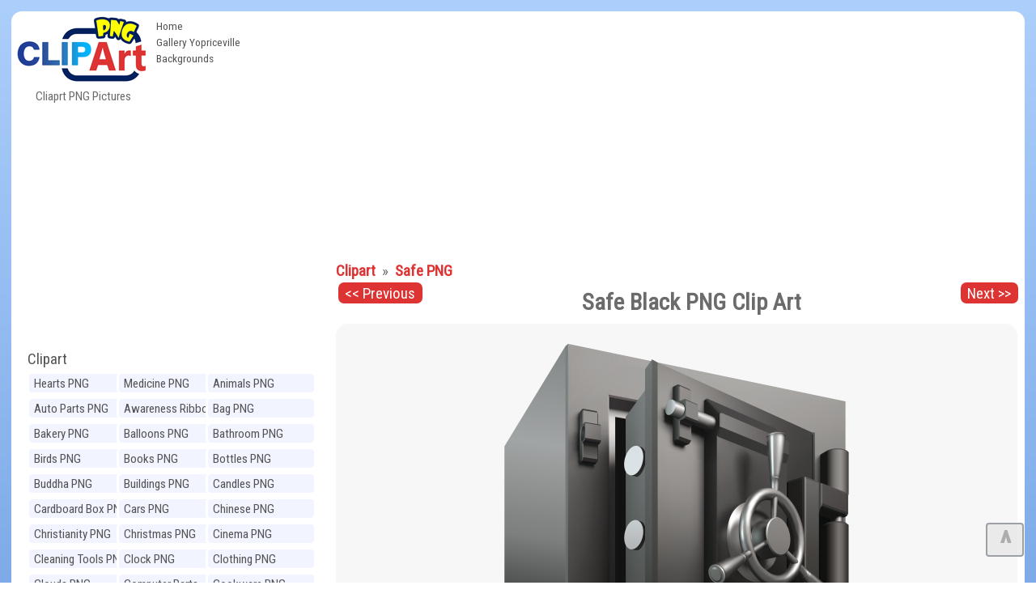

--- FILE ---
content_type: text/html; charset=UTF-8
request_url: https://clipartpng.com/?1419,safe-black-png-clip-art
body_size: 8470
content:
<!DOCTYPE html>
<html lang="en-US" prefix="og: http://ogp.me/ns#" style=" height:auto" >
<head>

	
<meta charset="UTF-8" />
<title>Safe Black PNG Clip Art - Best WEB Clipart</title>
<meta name="theme-color" content="#014ab1">
<meta name="description" content="Safe Black PNG Clip Art in category Safe PNG / Clipart - Transparent PNG pictures and vector rasterized Clip art images."/>
<meta name="keywords" content="Safe,Black,PNG,Clip,Art,Safe PNG,Clipart,Free,images,transparent,image,high-quality,collection"/> 
<meta name="author" content="ClipartPNG.com" />
<meta name="language" content="en" />
<meta name="viewport" content="width=device-width, initial-scale=1" />
<meta http-equiv="Content-Style-Type" content="text/css" />
<meta http-equiv="Cache-control" content="public" />
<meta property="og:title" content="Safe Black PNG Clip Art - Best WEB Clipart" />
<meta property="og:type" content="website" />
<meta property="og:url" content= "https://clipartpng.com/?1419,safe-black-png-clip-art" />
<meta property="og:description" content="Safe Black PNG Clip Art in category Safe PNG / Clipart - Transparent PNG pictures and vector rasterized Clip art images." /> 
<meta property="og:image" content="https://pics.clipartpng.com/thumbs/Safe_Black_PNG_Clip_Art-1419.png" />
<meta property="og:site_name" content="Cliaprt PNG Pictures" />
<meta property="fb:app_id" content="" />
<link rel="canonical" href="https://clipartpng.com/?1419,safe-black-png-clip-art" />
<link rel="shortcut icon" href="/favicon.ico" type="image/x-icon" />

<link rel="stylesheet" href="/templates/all1.css" type="text/css"/>

	

	
	
<script async src="https://pagead2.googlesyndication.com/pagead/js/adsbygoogle.js"></script>
<script>
     (adsbygoogle = window.adsbygoogle || []).push({
          google_ad_client: "ca-pub-6990263691406253",
          enable_page_level_ads: true
     });
</script>

	
</head>
<body>
	
	
<div id="container" style="min-height:2000px">
	
<div id="main">
<div id="head1">
  <div id="logo"> <a href="https://clipartpng.com" ><img src="/pics/logo.png" alt="ClipartPNG - High-quality PNG Clipart Images"></a>
    <div>
      Cliaprt PNG Pictures    </div>
  </div>
  <ul id="menu2">
    <li class="l1"><a href="/" >Home</a></li>
    <li class="l3"><a href="https://gallery.yopriceville.com" >Gallery Yopriceville</a></li>
   <li class="l4"><a href="https://freeartbackgrounds.com/" >Backgrounds</a></li>
  </ul>
  
<div  id="add10" >	

<script async src="https://pagead2.googlesyndication.com/pagead/js/adsbygoogle.js"></script>
<!-- C-Top -->
<ins class="adsbygoogle"
     style="display:block"
     data-ad-client="ca-pub-6990263691406253"
     data-ad-slot="8040982839"
     data-ad-format="auto"
     data-full-width-responsive="true"></ins>
<script>
     (adsbygoogle = window.adsbygoogle || []).push({});
</script>
	
 </div>


	<div class="clear">&nbsp;</div>
    </div>
    <div class="clear">&nbsp;</div>
	
	
	
	
<div id="body">
<div id="column">
<div  align="center" class="add1">	
	
<script async src="https://pagead2.googlesyndication.com/pagead/js/adsbygoogle.js"></script>
<!-- C-Right -->
<ins class="adsbygoogle"
     style="display:block"
     data-ad-client="ca-pub-6990263691406253"
     data-ad-slot="6727901166"
     data-ad-format="auto"
     data-full-width-responsive="true"></ins>
<script>
     (adsbygoogle = window.adsbygoogle || []).push({});
</script>
 </div>
	
<div id="menu3">
<ul> 
<li class="hideme"><span onClick="clickmenu('menu3')">&nbsp;&nbsp;&nbsp;&nbsp;Category</span></li>
<li class="l0">
<a href="https://clipartpng.com">Clipart</a>
</li> 
<ul class="sub1"> 
<li class="l2"><a href="?hearts-png,60" title= "Clipart Hearts PNG" >
Hearts PNG</a></li>
<li class="l2"><a href="?medicine-png,41" title= "Clipart Medicine PNG" >
Medicine PNG</a></li>
<li class="l2"><a href="?animals-png,24" title= "Clipart Animals PNG" >
Animals PNG</a></li>
<li class="l2"><a href="?auto-parts-png,67" title= "Clipart Auto Parts PNG" >
Auto Parts PNG</a></li>
<li class="l2"><a href="?awareness-ribbons-png,93" title= "Clipart Awareness Ribbons PNG" >
Awareness Ribbons PNG</a></li>
<li class="l2"><a href="?bag-png,74" title= "Clipart Bag PNG" >
Bag PNG</a></li>
<li class="l2"><a href="?bakery-png,100" title= "Clipart Bakery PNG" >
Bakery PNG</a></li>
<li class="l2"><a href="?balloons-png,79" title= "Clipart Balloons PNG" >
Balloons PNG</a></li>
<li class="l2"><a href="?bathroom-png,107" title= "Clipart Bathroom PNG" >
Bathroom PNG</a></li>
<li class="l2"><a href="?birds-png,27" title= "Clipart Birds PNG" >
Birds PNG</a></li>
<li class="l2"><a href="?books-png,62" title= "Clipart Books PNG" >
Books PNG</a></li>
<li class="l2"><a href="?bottles-png,42" title= "Clipart Bottles PNG" >
Bottles PNG</a></li>
<li class="l2"><a href="?buddha-png,70" title= "Clipart Buddha PNG" >
Buddha PNG</a></li>
<li class="l2"><a href="?buildings-png,110" title= "Clipart Buildings PNG" >
Buildings PNG</a></li>
<li class="l2"><a href="?candles-png,80" title= "Clipart Candles PNG" >
Candles PNG</a></li>
<li class="l2"><a href="?cardboard-box-png,72" title= "Clipart Cardboard Box PNG" >
Cardboard Box PNG</a></li>
<li class="l2"><a href="?cars-png,25" title= "Clipart Cars PNG" >
Cars PNG</a></li>
<li class="l2"><a href="?chinese-png,98" title= "Clipart Chinese PNG" >
Chinese PNG</a></li>
<li class="l2"><a href="?christianity-png,92" title= "Clipart Christianity PNG" >
Christianity PNG</a></li>
<li class="l2"><a href="?christmas-png,22" title= "Clipart Christmas PNG" >
Christmas PNG</a></li>
<li class="l2"><a href="?cinema-png,84" title= "Clipart Cinema PNG" >
Cinema PNG</a></li>
<li class="l2"><a href="?cleaning-tools-png,109" title= "Clipart Cleaning Tools PNG" >
Cleaning Tools PNG</a></li>
<li class="l2"><a href="?clock-png,65" title= "Clipart Clock PNG" >
Clock PNG</a></li>
<li class="l2"><a href="?clothing-png,57" title= "Clipart Clothing PNG" >
Clothing PNG</a></li>
<li class="l2"><a href="?clouds-png,54" title= "Clipart Clouds PNG" >
Clouds PNG</a></li>
<li class="l2"><a href="?computer-parts-png,49" title= "Clipart Computer Parts PNG" >
Computer Parts PNG</a></li>
<li class="l2"><a href="?cookware-png,39" title= "Clipart Cookware PNG" >
Cookware PNG</a></li>
<li class="l2"><a href="?dental-png,99" title= "Clipart Dental PNG" >
Dental PNG</a></li>
<li class="l2"><a href="?doors-png,104" title= "Clipart Doors PNG" >
Doors PNG</a></li>
<li class="l2"><a href="?drinks-png,43" title= "Clipart Drinks PNG" >
Drinks PNG</a></li>
<li class="l2"><a href="?easter-png,71" title= "Clipart Easter PNG" >
Easter PNG</a></li>
<li class="l2"><a href="?ecology-png,95" title= "Clipart Ecology PNG" >
Ecology PNG</a></li>
<li class="l2"><a href="?emoticons-png,102" title= "Clipart Emoticons PNG" >
Emoticons PNG</a></li>
<li class="l2"><a href="?eyes-png,90" title= "Clipart Eyes PNG" >
Eyes PNG</a></li>
<li class="l2"><a href="?fast-food-png,44" title= "Clipart Fast Food PNG" >
Fast Food PNG</a></li>
<li class="l2"><a href="?fishing-png,105" title= "Clipart Fishing PNG" >
Fishing PNG</a></li>
<li class="l2"><a href="?flags-png,87" title= "Clipart Flags PNG" >
Flags PNG</a></li>
<li class="l2"><a href="?flowers-png,23" title= "Clipart Flowers PNG" >
Flowers PNG</a></li>
<li class="l2"><a href="?food-png,111" title= "Clipart Food PNG" >
Food PNG</a></li>
<li class="l2"><a href="?fruits-png,28" title= "Clipart Fruits PNG" >
Fruits PNG</a></li>
<li class="l2"><a href="?games-png,61" title= "Clipart Games PNG" >
Games PNG</a></li>
<li class="l2"><a href="?gems-png,51" title= "Clipart Gems PNG" >
Gems PNG</a></li>
<li class="l2"><a href="?gifts-png,29" title= "Clipart Gifts PNG" >
Gifts PNG</a></li>
<li class="l2"><a href="?grass-png,91" title= "Clipart Grass PNG" >
Grass PNG</a></li>
<li class="l2"><a href="?hands-png,83" title= "Clipart Hands PNG" >
Hands PNG</a></li>
<li class="l2"><a href="?hanukkah-png,101" title= "Clipart Hanukkah PNG" >
Hanukkah PNG</a></li>
<li class="l2"><a href="?hats-png,59" title= "Clipart Hats PNG" >
Hats PNG</a></li>
<li class="l2"><a href="?home-appliances-png,47" title= "Clipart Home Appliances PNG" >
Home Appliances PNG</a></li>
<li class="l2"><a href="?houses-png,96" title= "Clipart Houses PNG" >
Houses PNG</a></li>
<li class="l2"><a href="?ice-cream-png,85" title= "Clipart Ice Cream PNG" >
Ice Cream PNG</a></li>
<li class="l2"><a href="?ice-cube-png,66" title= "Clipart Ice Cube PNG" >
Ice Cube PNG</a></li>
<li class="l2"><a href="?insects-png,81" title= "Clipart Insects PNG" >
Insects PNG</a></li>
<li class="l2"><a href="?jewelry-png,38" title= "Clipart Jewelry PNG" >
Jewelry PNG</a></li>
<li class="l2"><a href="?lamps-and-lighting-png,94" title= "Clipart Lamps and Lighting PNG" >
Lamps and Lighting PNG</a></li>
<li class="l2"><a href="?leaves-png,89" title= "Clipart Leaves PNG" >
Leaves PNG</a></li>
<li class="l2"><a href="?lips-png,33" title= "Clipart Lips PNG" >
Lips PNG</a></li>
<li class="l2"><a href="?lock-png,75" title= "Clipart Lock PNG" >
Lock PNG</a></li>
<li class="l2"><a href="?meat-png,30" title= "Clipart Meat PNG" >
Meat PNG</a></li>
<li class="l2"><a href="?mobile-devices-png,50" title= "Clipart Mobile Devices PNG" >
Mobile Devices PNG</a></li>
<li class="l2"><a href="?money-png,48" title= "Clipart Money PNG" >
Money PNG</a></li>
<li class="l2"><a href="?mushrooms-png,68" title= "Clipart Mushrooms PNG" >
Mushrooms PNG</a></li>
<li class="l2"><a href="?musical-instruments-png,55" title= "Clipart Musical Instruments PNG" >
Musical Instruments PNG</a></li>
<li class="l2"><a href="?nuts-png,40" title= "Clipart Nuts PNG" >
Nuts PNG</a></li>
<li class="l2"><a href="?outdoor-png,58" title= "Clipart Outdoor PNG" >
Outdoor PNG</a></li>
<li class="l2"><a href="?pet-stuff-png,106" title= "Clipart Pet Stuff PNG" >
Pet Stuff PNG</a></li>
<li class="l2"><a href="?planets-png,97" title= "Clipart Planets PNG" >
Planets PNG</a></li>
<li class="l2"><a href="?ribbons-png,45" title= "Clipart Ribbons PNG" >
Ribbons PNG</a></li>
<li class="l2"><a href="?road-signs-png,46" title= "Clipart Road Signs PNG" >
Road Signs PNG</a></li>
<li class="l2"><a href="?safe-png,76" title= "Clipart Safe PNG" >
Safe PNG</a></li>
<li class="l2"><a href="?school-png,31" title= "Clipart School PNG" >
School PNG</a></li>
<li class="l2"><a href="?shoes-png,26" title= "Clipart Shoes PNG" >
Shoes PNG</a></li>
<li class="l2"><a href="?signs-png,52" title= "Clipart Signs PNG" >
Signs PNG</a></li>
<li class="l2"><a href="?sport-png,53" title= "Clipart Sport PNG" >
Sport PNG</a></li>
<li class="l2"><a href="?sticky-notes-png,103" title= "Clipart Sticky Notes PNG" >
Sticky Notes PNG</a></li>
<li class="l2"><a href="?summer-png,77" title= "Clipart Summer PNG" >
Summer PNG</a></li>
<li class="l2"><a href="?superhero-png,64" title= "Clipart Superhero PNG" >
Superhero PNG</a></li>
<li class="l2"><a href="?tableware-png,35" title= "Clipart Tableware PNG" >
Tableware PNG</a></li>
<li class="l2"><a href="?tools-png,82" title= "Clipart Tools PNG" >
Tools PNG</a></li>
<li class="l2"><a href="?transport-png,32" title= "Clipart Transport PNG" >
Transport PNG</a></li>
<li class="l2"><a href="?trees-png,63" title= "Clipart Trees PNG" >
Trees PNG</a></li>
<li class="l2"><a href="?underwater-png,34" title= "Clipart Underwater PNG" >
Underwater PNG</a></li>
<li class="l2"><a href="?vegetables-png,36" title= "Clipart Vegetables PNG" >
Vegetables PNG</a></li>
<li class="l2"><a href="?weather-png,78" title= "Clipart Weather PNG" >
Weather PNG</a></li>
<li class="l2"><a href="?wedding-png,69" title= "Clipart Wedding PNG" >
Wedding PNG</a></li>
<li class="l2"><a href="?windows-png,86" title= "Clipart Windows PNG" >
Windows PNG</a></li>
<li class="l2"><a href="?winnie-the-pooh-png,88" title= "Clipart Winnie the Pooh PNG" >
Winnie the Pooh PNG</a></li>
<li class="l2"><a href="?world-landmarks-png,108" title= "Clipart World Landmarks PNG" >
World Landmarks PNG</a></li>
</ul></ul></div>   	  
<div id="nomovemap">  
<div id="link2" >
	
<script async src="https://cse.google.com/cse.js?cx=partner-pub-6990263691406253:8903730806"></script>
<div class="gcse-searchbox-only"></div>

</div>

	
<div id="link1" class="pan">
<div id="google_translate_element"></div>
<script type="text/javascript">
function googleTranslateElementInit() {
  new google.translate.TranslateElement({pageLanguage: 'en', layout: google.translate.TranslateElement.InlineLayout.HORIZONTAL, autoDisplay: false, gaTrack: true, gaId: 'UA-70782704-1'}, 'google_translate_element');
}
</script><script type="text/javascript" src="//translate.google.com/translate_a/element.js?cb=googleTranslateElementInit"></script>  
</div>

	
	
<div  class="pan">
  <div align="center"><a href="http://gallery.yopriceville.com" target="_parent"><img src="/pics/galleryYPV.png" alt="Gallery YoPriceVille" border="0" /></a></div></div>
</div>
<div class="clear">&nbsp;</div>

<div id="link1" class="pan"><a href="#" >Random Images:</a>
<iframe  rel="nofollow" scrolling="no" style="border: 0px none; width: 109%;height: 140px;" src="https://clipartpng.com/inc_random_img.php"></iframe></div> 
<div class="clear">&nbsp;</div>
</div> 
<div id="content"> 
<div id="product">
<div class="cattegory">
       <a href="?clipart,1">
      Clipart      </a>
                &nbsp;&raquo;&nbsp;
            <a href="?safe-png,76">
      Safe PNG      </a>
      <br /></div>
 <a  id="prev" class="nextprev" href = "?1418,realistic-safe-png-clip-art"><< Previous
</a> <a id="next" class="nextprev" href= "?2495,safe-open-png-clip-art">Next >></a>   
<h1>Safe Black PNG Clip Art</h1>
<ul class="imagesList" id="imagesList1">     
<script async defer data-pin-hover="true" data-pin-tall="true" data-pin-color="red" src="//assets.pinterest.com/js/pinit.js"></script>
<li>
<a class="lightbox_trigger" data-bgurl="https://pics.clipartpng.com/midle/Safe_Black_PNG_Clip_Art-1419.png" onClick="javascript:showLightBox()" href="https://pics.clipartpng.com/Safe_Black_PNG_Clip_Art-1419.png"><img id="image1419"  src="https://pics.clipartpng.com/midle/Safe_Black_PNG_Clip_Art-1419.png" alt="Safe Black PNG Clip Art - High-quality PNG Clipart Image in cattegory Safe PNG / Clipart from ClipartPNG.com" title="Safe Black PNG Clip Art" /></a>
<link rel="image_src" href="https://pics.clipartpng.com/midle/Safe_Black_PNG_Clip_Art-1419.png"/>
<div class="clear">&nbsp;</div>
<div align="center" id="plunka"> 

<script async src="https://pagead2.googlesyndication.com/pagead/js/adsbygoogle.js"></script>
<!-- C-Image -->
<ins class="adsbygoogle"
     style="display:block"
     data-ad-client="ca-pub-6990263691406253"
     data-ad-slot="2949751334"
     data-ad-format="auto"
     data-full-width-responsive="true"></ins>
<script>
     (adsbygoogle = window.adsbygoogle || []).push({});
</script>
	
	
</div>
<div class="clear">&nbsp;</div>
<div id="shares">  
<ul class="share-buttons">
<li class="shareon">Share on:</li>
<li><a class = "Facebookshare" href="https://www.facebook.com/sharer/sharer.php?u=https://clipartpng.com/?1419,safe-black-png-clip-art&t=Safe Black PNG Clip Art in category Safe PNG / Clipart - Transparent PNG pictures and vector rasterized Clip art images." title="Share on Facebook" target="_blank" onclick="window.open('https://www.facebook.com/sharer/sharer.php?u=https://clipartpng.com/?1419,safe-black-png-clip-art&t=Safe Black PNG Clip Art in category Safe PNG / Clipart - Transparent PNG pictures and vector rasterized Clip art images.', 'Facebook share', 'width=428, height=516,resizable=yes').focus(); return false;"></a></li>
<li> <a class = "Tweetershare" href="http://twitter.com/share?url=https://clipartpng.com/?1419,safe-black-png-clip-art&image=https://pics.clipartpng.com/thumbs/Safe_Black_PNG_Clip_Art-1419.png&hashtags=Safe,Black,PNG,Clip,Art" target="_blank" title="Tweet"onclick="window.open('http://twitter.com/share?url=https://clipartpng.com/?1419,safe-black-png-clip-art&image=https://pics.clipartpng.com/thumbs/Safe_Black_PNG_Clip_Art-1419.png&hashtags=Safe,Black,PNG,Clip,Art', 'Tweeter share', 'width=428, height=516,resizable=yes').focus(); return false;"></a></li>   
<li><a class = "Tumblrshare" href="http://www.tumblr.com/share?v=3&u=https://pics.clipartpng.com/Safe_Black_PNG_Clip_Art-1419.png&t=Safe Black PNG Clip Art in category Safe PNG / Clipart - Transparent PNG pictures and vector rasterized Clip art images.&tags=Safe,Black,PNG,Clip,Art,Safe PNG,Clipart,Free,images,transparent,image,high-quality,collection" target="_blank" title="Post to Tumblr" onclick="window.open('http://www.tumblr.com/share?v=3&u=https://pics.clipartpng.com/Safe_Black_PNG_Clip_Art-1419.png&t=Safe Black PNG Clip Art in category Safe PNG / Clipart - Transparent PNG pictures and vector rasterized Clip art images.&tags=Safe,Black,PNG,Clip,Art,Safe PNG,Clipart,Free,images,transparent,image,high-quality,collection', 'Tumblr share', 'width=428, height=516,resizable=yes').focus(); return false;"></a></li>
<li><a class = "Pinterestshare" href="https://www.pinterest.com/pin/create/button/?url=https://clipartpng.com/?1419,safe-black-png-clip-art&media=https://pics.clipartpng.com/thumbs/Safe_Black_PNG_Clip_Art-1419.png&description=Safe Black PNG Clip Art in category Safe PNG / Clipart - Transparent PNG pictures and vector rasterized Clip art images." target="_blank" title="Pin it" data-pin-custom="true"></a></li>

</ul> </div>
<div class="clear">&nbsp;</div>
<div id="producttext" >This PNG Image: "Safe Black PNG Clip Art" is part of "Safe PNG" - Cliaprt PNG Pictures category. The image is high-quality transparent PNG format and you can easily and free download it from the links below.</div>
<div  id="info">
<div id="tagsp"><div class="editlink"><strong>Tags:</strong><ul ><li class="producttag" ><a href="/?search-results-,669157766&sPhrase=%23Black"target="_parent">Black</a></li> <li class="producttag" ><a href="/?search-results-,839148383&sPhrase=%23Safe"target="_parent">Safe</a></li> </ul></div></div>
<strong>File Name:</strong> Safe_Black_PNG_Clip_Art-1419.png<br /><strong>File type:</strong> Transparent PNG (Portable Network Graphics)<br /><strong>File Size:</strong> 3952 KB<br /><strong>Image Clipart Category:</strong> Safe PNG<br /><strong>Image Resolution:</strong> 5207 x 6000 px.<br /></div>
<div id="buttons">
 <div class="button"><a href="https://pics.clipartpng.com/Safe_Black_PNG_Clip_Art-1419.png" ><strong>Safe Black PNG Clip Art - View Full size Image</strong></a></div>
 <div class="button"><a href="https://pics.clipartpng.com/idownload-image.php?file=Safe_Black_PNG_Clip_Art-1419.png">Download Image</a></div> 
</div>
</ul>

<div class="editlink" >Image Link: </div><div id="copiablelink" >https://pics.clipartpng.com/midle/Safe_Black_PNG_Clip_Art-1419.png</div>
<br /> 
<div class="editlink" >Full-Size Link:</div><div id="copiablefull" >https://pics.clipartpng.com/Safe_Black_PNG_Clip_Art-1419.png</div>

<div class="content" id="productDescription">
     <br />
           </div>
<div class="clear">&nbsp;</div>
</div><div id="google1" class="pan"><a href="#">Related images:</a><br><br>

<script async src="https://pagead2.googlesyndication.com/pagead/js/adsbygoogle.js"></script>
<ins class="adsbygoogle"
     style="display:block"
     data-ad-format="autorelaxed"
     data-ad-client="ca-pub-6990263691406253"
     data-ad-slot="2535157677"></ins>
<script>
     (adsbygoogle = window.adsbygoogle || []).push({});
</script>
	
	
<br />

</div></div></div><div id="foot">	
<div class="addc" id="addc2">

	
	
</div>
 <div  id="tags"> 
 <span class="hideme" onclick="clickmenu('tags')">&nbsp;&nbsp;&nbsp;&nbsp;&nbsp;Tags:</span>
 <span id="tagsname" >Most Popular Tags:</span> <br />
<ul><li class="tag" style="font-size:11.75pt"><a href="/?search-results-,659203765&sPhrase=%23Awareness">Awareness</a></li> <li class="tag" style="font-size:14.25pt"><a href="/?search-results-,669136666&sPhrase=%23Bag">Bag</a></li> <li class="tag" style="font-size:16.5325pt"><a href="/?search-results-,669147966&sPhrase=%23Ball">Ball</a></li> <li class="tag" style="font-size:13.75pt"><a href="/?search-results-,669181166&sPhrase=%23Balloon">Balloon</a></li> <li class="tag" style="font-size:12.5pt"><a href="/?search-results-,669202966&sPhrase=%23Beautiful">Beautiful</a></li> <li class="tag" style="font-size:11.25pt"><a href="/?search-results-,669149966&sPhrase=%23Benz">Benz</a></li> <li class="tag" style="font-size:11.25pt"><a href="/?search-results-,669137466&sPhrase=%23Big">Big</a></li> <li class="tag" style="font-size:16.9pt"><a href="/?search-results-,669157766&sPhrase=%23Black">Black</a></li> <li class="tag" style="font-size:17.2525pt"><a href="/?search-results-,669149266&sPhrase=%23Blue">Blue</a></li> <li class="tag" style="font-size:12.75pt"><a href="/?search-results-,669149566&sPhrase=%23Book">Book</a></li> <li class="tag" style="font-size:11.5pt"><a href="/?search-results-,669161966&sPhrase=%23Boots">Boots</a></li> <li class="tag" style="font-size:16.3225pt"><a href="/?search-results-,669171866&sPhrase=%23Bottle">Bottle</a></li> <li class="tag" style="font-size:16.255pt"><a href="/?search-results-,669139666&sPhrase=%23Bow">Bow</a></li> <li class="tag" style="font-size:16.465pt"><a href="/?search-results-,669139766&sPhrase=%23Box">Box</a></li> <li class="tag" style="font-size:11.75pt"><a href="/?search-results-,669157866&sPhrase=%23Bread">Bread</a></li> <li class="tag" style="font-size:16.3975pt"><a href="/?search-results-,669162066&sPhrase=%23Brown">Brown</a></li> <li class="tag" style="font-size:11.75pt"><a href="/?search-results-,669170666&sPhrase=%23Bucket">Bucket</a></li> <li class="tag" style="font-size:12pt"><a href="/?search-results-,669168466&sPhrase=%23Buddha">Buddha</a></li> <li class="tag" style="font-size:16.3pt"><a href="/?search-results-,679168367&sPhrase=%23Candle">Candle</a></li> <li class="tag" style="font-size:13pt"><a href="/?search-results-,679137667&sPhrase=%23Cap">Cap</a></li> <li class="tag" style="font-size:16.555pt"><a href="/?search-results-,679137867&sPhrase=%23Car">Car</a></li> <li class="tag" style="font-size:12.25pt"><a href="/?search-results-,679199867&sPhrase=%23Cardboard">Cardboard</a></li> <li class="tag" style="font-size:11.75pt"><a href="/?search-results-,679200067&sPhrase=%23Champagne">Champagne</a></li> <li class="tag" style="font-size:11.75pt"><a href="/?search-results-,679160267&sPhrase=%23Chess">Chess</a></li> <li class="tag" style="font-size:15pt"><a href="/?search-results-,679180367&sPhrase=%23Chinese">Chinese</a></li> <li class="tag" style="font-size:16.72pt"><a href="/?search-results-,679204267&sPhrase=%23Christmas">Christmas</a></li> <li class="tag" style="font-size:14.5pt"><a href="/?search-results-,679159267&sPhrase=%23Clock">Clock</a></li> <li class="tag" style="font-size:14.5pt"><a href="/?search-results-,679160367&sPhrase=%23Cloud">Cloud</a></li> <li class="tag" style="font-size:11.5pt"><a href="/?search-results-,679171867&sPhrase=%23Clouds">Clouds</a></li> <li class="tag" style="font-size:12.75pt"><a href="/?search-results-,679191067&sPhrase=%23Cocktail">Cocktail</a></li> <li class="tag" style="font-size:12pt"><a href="/?search-results-,679160867&sPhrase=%23Coins">Coins</a></li> <li class="tag" style="font-size:15.25pt"><a href="/?search-results-,679194767&sPhrase=%23Computer">Computer</a></li> <li class="tag" style="font-size:14pt"><a href="/?search-results-,679227967&sPhrase=%23Coronavirus">Coronavirus</a></li> <li class="tag" style="font-size:16.27pt"><a href="/?search-results-,679170767&sPhrase=%23Covid19">Covid19</a></li> <li class="tag" style="font-size:13.75pt"><a href="/?search-results-,679158867&sPhrase=%23Cream">Cream</a></li> <li class="tag" style="font-size:12pt"><a href="/?search-results-,679148367&sPhrase=%23Cube">Cube</a></li> <li class="tag" style="font-size:13.5pt"><a href="/?search-results-,679139667&sPhrase=%23Cup">Cup</a></li> <li class="tag" style="font-size:11.75pt"><a href="/?search-results-,689148668&sPhrase=%23Dark">Dark</a></li> <li class="tag" style="font-size:11.5pt"><a href="/?search-results-,689213268&sPhrase=%23Decoration">Decoration</a></li> <li class="tag" style="font-size:14.25pt"><a href="/?search-results-,689180068&sPhrase=%23Diamond">Diamond</a></li> <li class="tag" style="font-size:11.5pt"><a href="/?search-results-,689138268&sPhrase=%23Dog">Dog</a></li> <li class="tag" style="font-size:16.315pt"><a href="/?search-results-,689150468&sPhrase=%23Door">Door</a></li> <li class="tag" style="font-size:12.25pt"><a href="/?search-results-,699160069&sPhrase=%23Earth">Earth</a></li> <li class="tag" style="font-size:14.5pt"><a href="/?search-results-,699171269&sPhrase=%23Easter">Easter</a></li> <li class="tag" style="font-size:14pt"><a href="/?search-results-,699137569&sPhrase=%23Egg">Egg</a></li> <li class="tag" style="font-size:14.25pt"><a href="/?search-results-,699160069&sPhrase=%23Emoji">Emoji</a></li> <li class="tag" style="font-size:16.27pt"><a href="/?search-results-,699193069&sPhrase=%23Emoticon">Emoticon</a></li> <li class="tag" style="font-size:13.25pt"><a href="/?search-results-,699204569&sPhrase=%23Emoticons">Emoticons</a></li> <li class="tag" style="font-size:14pt"><a href="/?search-results-,699150669&sPhrase=%23Eyes">Eyes</a></li> <li class="tag" style="font-size:11.75pt"><a href="/?search-results-,709146770&sPhrase=%23Face">Face</a></li> <li class="tag" style="font-size:13.25pt"><a href="/?search-results-,709158270&sPhrase=%23Faces">Faces</a></li> <li class="tag" style="font-size:16.3075pt"><a href="/?search-results-,709168670&sPhrase=%23Female">Female</a></li> <li class="tag" style="font-size:14.5pt"><a href="/?search-results-,709149470&sPhrase=%23Fish">Fish</a></li> <li class="tag" style="font-size:11.75pt"><a href="/?search-results-,709181270&sPhrase=%23Fishing">Fishing</a></li> <li class="tag" style="font-size:17.695pt"><a href="/?search-results-,709147870&sPhrase=%23Flag">Flag</a></li> <li class="tag" style="font-size:12.75pt"><a href="/?search-results-,709172370&sPhrase=%23Flower">Flower</a></li> <li class="tag" style="font-size:11.25pt"><a href="/?search-results-,709191970&sPhrase=%23Football">Football</a></li> <li class="tag" style="font-size:12.25pt"><a href="/?search-results-,709150270&sPhrase=%23Fork">Fork</a></li> <li class="tag" style="font-size:16.3975pt"><a href="/?search-results-,719149471&sPhrase=%23Gift">Gift</a></li> <li class="tag" style="font-size:16.285pt"><a href="/?search-results-,719160671&sPhrase=%23Glass">Glass</a></li> <li class="tag" style="font-size:16.39pt"><a href="/?search-results-,719149071&sPhrase=%23Gold">Gold</a></li> <li class="tag" style="font-size:11.5pt"><a href="/?search-results-,719170171&sPhrase=%23Golden">Golden</a></li> <li class="tag" style="font-size:17.08pt"><a href="/?search-results-,719159771&sPhrase=%23Green">Green</a></li> <li class="tag" style="font-size:13pt"><a href="/?search-results-,719150771&sPhrase=%23Grey">Grey</a></li> <li class="tag" style="font-size:13pt"><a href="/?search-results-,729147972&sPhrase=%23Hand">Hand</a></li> <li class="tag" style="font-size:11.25pt"><a href="/?search-results-,729180072&sPhrase=%23Hanging">Hanging</a></li> <li class="tag" style="font-size:12.25pt"><a href="/?search-results-,729138572&sPhrase=%23Hat">Hat</a></li> <li class="tag" style="font-size:16.3075pt"><a href="/?search-results-,729160072&sPhrase=%23Heart">Heart</a></li> <li class="tag" style="font-size:12.5pt"><a href="/?search-results-,729159772&sPhrase=%23Heels">Heels</a></li> <li class="tag" style="font-size:11.25pt"><a href="/?search-results-,729148472&sPhrase=%23High">High</a></li> <li class="tag" style="font-size:13.5pt"><a href="/?search-results-,729161672&sPhrase=%23House">House</a></li> <li class="tag" style="font-size:16.3375pt"><a href="/?search-results-,739137373&sPhrase=%23Ice">Ice</a></li> <li class="tag" style="font-size:16.27pt"><a href="/?search-results-,739149373&sPhrase=%23Icon">Icon</a></li> <li class="tag" style="font-size:11.5pt"><a href="/?search-results-,759181075&sPhrase=%23Kitchen">Kitchen</a></li> <li class="tag" style="font-size:13.75pt"><a href="/?search-results-,759159375&sPhrase=%23Knife">Knife</a></li> <li class="tag" style="font-size:11.25pt"><a href="/?search-results-,769182476&sPhrase=%23Lantern">Lantern</a></li> <li class="tag" style="font-size:12.25pt"><a href="/?search-results-,769159176&sPhrase=%23Large">Large</a></li> <li class="tag" style="font-size:15pt"><a href="/?search-results-,769147676&sPhrase=%23Leaf">Leaf</a></li> <li class="tag" style="font-size:12.5pt"><a href="/?search-results-,769160476&sPhrase=%23Light">Light</a></li> <li class="tag" style="font-size:12.75pt"><a href="/?search-results-,769150876&sPhrase=%23Lips">Lips</a></li> <li class="tag" style="font-size:12.25pt"><a href="/?search-results-,769171676&sPhrase=%23Liquid">Liquid</a></li> <li class="tag" style="font-size:12.25pt"><a href="/?search-results-,779149677&sPhrase=%23Mask">Mask</a></li> <li class="tag" style="font-size:13.25pt"><a href="/?search-results-,779178777&sPhrase=%23Medical">Medical</a></li> <li class="tag" style="font-size:11.75pt"><a href="/?search-results-,779190877&sPhrase=%23Mercedes">Mercedes</a></li> <li class="tag" style="font-size:12.5pt"><a href="/?search-results-,779159977&sPhrase=%23Metal">Metal</a></li> <li class="tag" style="font-size:13.5pt"><a href="/?search-results-,779162577&sPhrase=%23Mouth">Mouth</a></li> <li class="tag" style="font-size:12.5pt"><a href="/?search-results-,779195877&sPhrase=%23Mushroom">Mushroom</a></li> <li class="tag" style="font-size:16.2325pt"><a href="/?search-results-,789128978&sPhrase=%23No">No</a></li> <li class="tag" style="font-size:13.25pt"><a href="/?search-results-,789150678&sPhrase=%23Note">Note</a></li> <li class="tag" style="font-size:16.2775pt"><a href="/?search-results-,799150279&sPhrase=%23Open">Open</a></li> <li class="tag" style="font-size:16.3pt"><a href="/?search-results-,799170479&sPhrase=%23Orange">Orange</a></li> <li class="tag" style="font-size:11pt"><a href="/?search-results-,809180280&sPhrase=%23Padlock">Padlock</a></li> <li class="tag" style="font-size:11pt"><a href="/?search-results-,809149480&sPhrase=%23Palm">Palm</a></li> <li class="tag" style="font-size:11pt"><a href="/?search-results-,809138780&sPhrase=%23Pan">Pan</a></li> <li class="tag" style="font-size:12pt"><a href="/?search-results-,809158680&sPhrase=%23Piece">Piece</a></li> <li class="tag" style="font-size:11.5pt"><a href="/?search-results-,809161680&sPhrase=%23Pills">Pills</a></li> <li class="tag" style="font-size:16.525pt"><a href="/?search-results-,809150280&sPhrase=%23Pink">Pink</a></li> <li class="tag" style="font-size:11.5pt"><a href="/?search-results-,809182080&sPhrase=%23Plastic">Plastic</a></li> <li class="tag" style="font-size:11.75pt"><a href="/?search-results-,809160280&sPhrase=%23Plate">Plate</a></li> <li class="tag" style="font-size:12pt"><a href="/?search-results-,809225980&sPhrase=%23Prohibition">Prohibition</a></li> <li class="tag" style="font-size:16.2475pt"><a href="/?search-results-,809216380&sPhrase=%23Protection">Protection</a></li> <li class="tag" style="font-size:16.285pt"><a href="/?search-results-,809173280&sPhrase=%23Purple">Purple</a></li> <li class="tag" style="font-size:11pt"><a href="/?search-results-,829202882&sPhrase=%23Realistic">Realistic</a></li> <li class="tag" style="font-size:17.965pt"><a href="/?search-results-,829138382&sPhrase=%23Red">Red</a></li> <li class="tag" style="font-size:16.255pt"><a href="/?search-results-,829170482&sPhrase=%23Ribbon">Ribbon</a></li> <li class="tag" style="font-size:12pt"><a href="/?search-results-,829150082&sPhrase=%23Ring">Ring</a></li> <li class="tag" style="font-size:15pt"><a href="/?search-results-,829150982&sPhrase=%23Rose">Rose</a></li> <li class="tag" style="font-size:11.5pt"><a href="/?search-results-,829162082&sPhrase=%23Round">Round</a></li> <li class="tag" style="font-size:12pt"><a href="/?search-results-,839148383&sPhrase=%23Safe">Safe</a></li> <li class="tag" style="font-size:11pt"><a href="/?search-results-,839140083&sPhrase=%23Set">Set</a></li> <li class="tag" style="font-size:13pt"><a href="/?search-results-,839162283&sPhrase=%23Shirt">Shirt</a></li> <li class="tag" style="font-size:16.6075pt"><a href="/?search-results-,839150183&sPhrase=%23Sign">Sign</a></li> <li class="tag" style="font-size:12.5pt"><a href="/?search-results-,839216283&sPhrase=%23Silhouette">Silhouette</a></li> <li class="tag" style="font-size:16.255pt"><a href="/?search-results-,839172983&sPhrase=%23Silver">Silver</a></li> <li class="tag" style="font-size:12.75pt"><a href="/?search-results-,839216383&sPhrase=%23Skyscraper">Skyscraper</a></li> <li class="tag" style="font-size:13.25pt"><a href="/?search-results-,839172783&sPhrase=%23Smiley">Smiley</a></li> <li class="tag" style="font-size:11pt"><a href="/?search-results-,839150383&sPhrase=%23Soap">Soap</a></li> <li class="tag" style="font-size:11.75pt"><a href="/?search-results-,839162783&sPhrase=%23Spoon">Spoon</a></li> <li class="tag" style="font-size:12pt"><a href="/?search-results-,839163683&sPhrase=%23Sport">Sport</a></li> <li class="tag" style="font-size:11pt"><a href="/?search-results-,839160983&sPhrase=%23Steel">Steel</a></li> <li class="tag" style="font-size:13.75pt"><a href="/?search-results-,839173183&sPhrase=%23Sticky">Sticky</a></li> <li class="tag" style="font-size:11.5pt"><a href="/?search-results-,839141083&sPhrase=%23Sun">Sun</a></li> <li class="tag" style="font-size:12.25pt"><a href="/?search-results-,839173083&sPhrase=%23Symbol">Symbol</a></li> <li class="tag" style="font-size:12.25pt"><a href="/?search-results-,849118484&sPhrase=%23T">T</a></li> <li class="tag" style="font-size:11pt"><a href="/?search-results-,849180384&sPhrase=%23Traffic">Traffic</a></li> <li class="tag" style="font-size:14.25pt"><a href="/?search-results-,849227084&sPhrase=%23Transparent">Transparent</a></li> <li class="tag" style="font-size:16.3525pt"><a href="/?search-results-,849150084&sPhrase=%23Tree">Tree</a></li> <li class="tag" style="font-size:16.27pt"><a href="/?search-results-,869163786&sPhrase=%23Virus">Virus</a></li> <li class="tag" style="font-size:11.75pt"><a href="/?search-results-,879182687&sPhrase=%23Warning">Warning</a></li> <li class="tag" style="font-size:16.27pt"><a href="/?search-results-,879182087&sPhrase=%23Weather">Weather</a></li> <li class="tag" style="font-size:16.2475pt"><a href="/?search-results-,879180687&sPhrase=%23Wedding">Wedding</a></li> <li class="tag" style="font-size:17.3425pt"><a href="/?search-results-,879161387&sPhrase=%23White">White</a></li> <li class="tag" style="font-size:14.25pt"><a href="/?search-results-,879173287&sPhrase=%23Window">Window</a></li> <li class="tag" style="font-size:11.5pt"><a href="/?search-results-,879150387&sPhrase=%23Wine">Wine</a></li> <li class="tag" style="font-size:12.75pt"><a href="/?search-results-,879151287&sPhrase=%23With">With</a></li> <li class="tag" style="font-size:13.5pt"><a href="/?search-results-,879172087&sPhrase=%23Wooden">Wooden</a></li> <li class="tag" style="font-size:16.4875pt"><a href="/?search-results-,899173689&sPhrase=%23Yellow">Yellow</a></li> </ul><a  style="color:#003366"href="https://clipartpng.com/?tags,8">&nbsp;&nbsp;All Tags >>></a>
</div>
<br />
  <div id="copy">
    WEBDArrk © 2026  </div>

<div id="menuboot">
    <ul id="menu1">
     <li class="l1"><a href="?tags,8" >All Tags</a></li>  
      <li class="l1"><a href="?about,2" >About</a></li>      
      <li class="l3"><a href="?terms-and-conditions,5" >Terms and Conditions</a></li>   
 
    </ul>
  </div>

	
 
 </br>  
</div>
<div class="clear">&nbsp;</div>
</div>
<div id="downfo"></div>
</div>
</div>
<!--JS-->
<script src="https://ajax.googleapis.com/ajax/libs/jquery/1.7.2/jquery.min.js"></script>
<script  type="text/javascript" src="Scripts/custom.js"></script>



<div id="options">
<a href="#" class="scrollToTop">
^</a>
</div>
<!-- googleassbockkill  -->
<script async src="https://fundingchoicesmessages.google.com/i/pub-6990263691406253?ers=1" nonce="Wq1otr-bxht0Y83puCLFSA"></script><script nonce="Wq1otr-bxht0Y83puCLFSA">(function() {function signalGooglefcPresent() {if (!window.frames['googlefcPresent']) {if (document.body) {const iframe = document.createElement('iframe'); iframe.style = 'width: 0; height: 0; border: none; z-index: -1000; left: -1000px; top: -1000px;'; iframe.style.display = 'none'; iframe.name = 'googlefcPresent'; document.body.appendChild(iframe);} else {setTimeout(signalGooglefcPresent, 0);}}}signalGooglefcPresent();})();</script>

<!-- Google tag (gtag.js) -->
<script async src="https://www.googletagmanager.com/gtag/js?id=G-YGP0D50DD5"></script>
<script>
  window.dataLayer = window.dataLayer || [];
  function gtag(){dataLayer.push(arguments);}
  gtag('js', new Date());

  gtag('config', 'G-YGP0D50DD5');
</script>

<script>     (adsbygoogle = window.adsbygoogle || []).push({});(adsbygoogle = window.adsbygoogle || []).push({});</script>


</body>
</html>
<script async defer data-pin-hover="true" data-pin-tall="true" data-pin-color="red" src="//assets.pinterest.com/js/pinit.js"></script>
  </script>




--- FILE ---
content_type: text/html; charset=UTF-8
request_url: https://clipartpng.com/inc_random_img.php
body_size: 299
content:
<style>
body {
    display: block;
  
}
.clipartimg {
     height: auto;
    max-height: 100%;
    max-width: 100%;
    width: auto;

}
.conte a {
    display: block;
    float: left;
    padding-right: 12px;
    width: 44%;
	}
.box {
    width: 100%;
}
</style>
<div class="box">
<div class="conte"><a href="https://clipartpng.com/?251.png,raspberry-png-clipart" target="_parent"><img src="https://pics.clipartpng.com/thumbs/Raspberry_PNG_Clipart-251.png " alt="Raspberry PNG Clipart"   border="0" align="middle" class="clipartimg" /></a></div>
<div class="conte"><a href="https://clipartpng.com/?2452.png,swordfish-png-clip-art" target="_parent"><img src="https://pics.clipartpng.com/thumbs/Swordfish_PNG_Clip_Art-2452.png " alt="Swordfish PNG Clip Art"  border="0" align="middle" class="clipartimg" /></a></div>


--- FILE ---
content_type: text/html; charset=utf-8
request_url: https://www.google.com/recaptcha/api2/aframe
body_size: 115
content:
<!DOCTYPE HTML><html><head><meta http-equiv="content-type" content="text/html; charset=UTF-8"></head><body><script nonce="TkbpJzWU22YoMCh4R0Jx7w">/** Anti-fraud and anti-abuse applications only. See google.com/recaptcha */ try{var clients={'sodar':'https://pagead2.googlesyndication.com/pagead/sodar?'};window.addEventListener("message",function(a){try{if(a.source===window.parent){var b=JSON.parse(a.data);var c=clients[b['id']];if(c){var d=document.createElement('img');d.src=c+b['params']+'&rc='+(localStorage.getItem("rc::a")?sessionStorage.getItem("rc::b"):"");window.document.body.appendChild(d);sessionStorage.setItem("rc::e",parseInt(sessionStorage.getItem("rc::e")||0)+1);localStorage.setItem("rc::h",'1768994129470');}}}catch(b){}});window.parent.postMessage("_grecaptcha_ready", "*");}catch(b){}</script></body></html>

--- FILE ---
content_type: application/javascript; charset=utf-8
request_url: https://fundingchoicesmessages.google.com/f/AGSKWxWcflP5yfBOPQvKTSeAbAdGFzURTvMt0UcS47GAODcH10TdPFRBh84Y3EmUOmQB-a-tnQYbvBRzW_9OaITU5RgTkYoeKKWfAFNN4W229WTPhTp34HmcZqNM4vFf9Vp1GXuoi1qQfz8F-A7WVg2jjjKtrHlqkl5uNNEG8vQ-JLXhi-OluJ9Wnkv4f5yg/_/Ads/Builder..nz/ads//ad0./dne_ad./atrads.
body_size: -1293
content:
window['5052ea33-8ed9-48bd-a8c8-7aec995acf06'] = true;